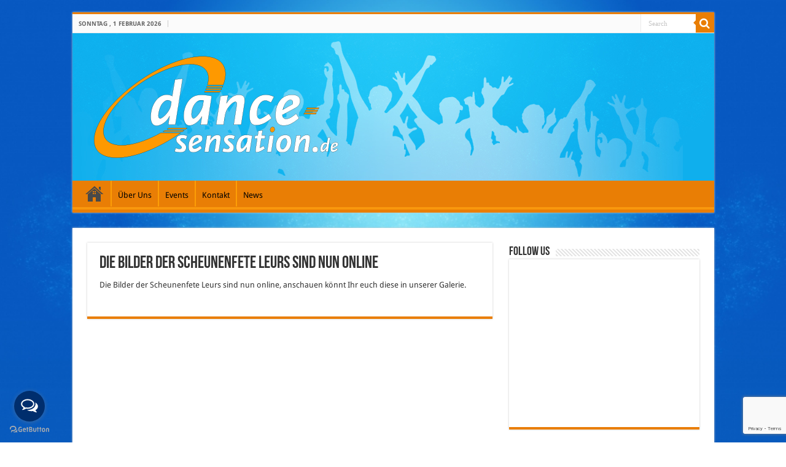

--- FILE ---
content_type: text/html; charset=utf-8
request_url: https://www.google.com/recaptcha/api2/anchor?ar=1&k=6LedXuoUAAAAAMwKabB7pZzwiYQJUUzHLawze6lb&co=aHR0cDovL2RhbmNlLXNlbnNhdGlvbi5kZTo4MA..&hl=en&v=N67nZn4AqZkNcbeMu4prBgzg&size=invisible&anchor-ms=20000&execute-ms=30000&cb=f4qh6pldxcsx
body_size: 48630
content:
<!DOCTYPE HTML><html dir="ltr" lang="en"><head><meta http-equiv="Content-Type" content="text/html; charset=UTF-8">
<meta http-equiv="X-UA-Compatible" content="IE=edge">
<title>reCAPTCHA</title>
<style type="text/css">
/* cyrillic-ext */
@font-face {
  font-family: 'Roboto';
  font-style: normal;
  font-weight: 400;
  font-stretch: 100%;
  src: url(//fonts.gstatic.com/s/roboto/v48/KFO7CnqEu92Fr1ME7kSn66aGLdTylUAMa3GUBHMdazTgWw.woff2) format('woff2');
  unicode-range: U+0460-052F, U+1C80-1C8A, U+20B4, U+2DE0-2DFF, U+A640-A69F, U+FE2E-FE2F;
}
/* cyrillic */
@font-face {
  font-family: 'Roboto';
  font-style: normal;
  font-weight: 400;
  font-stretch: 100%;
  src: url(//fonts.gstatic.com/s/roboto/v48/KFO7CnqEu92Fr1ME7kSn66aGLdTylUAMa3iUBHMdazTgWw.woff2) format('woff2');
  unicode-range: U+0301, U+0400-045F, U+0490-0491, U+04B0-04B1, U+2116;
}
/* greek-ext */
@font-face {
  font-family: 'Roboto';
  font-style: normal;
  font-weight: 400;
  font-stretch: 100%;
  src: url(//fonts.gstatic.com/s/roboto/v48/KFO7CnqEu92Fr1ME7kSn66aGLdTylUAMa3CUBHMdazTgWw.woff2) format('woff2');
  unicode-range: U+1F00-1FFF;
}
/* greek */
@font-face {
  font-family: 'Roboto';
  font-style: normal;
  font-weight: 400;
  font-stretch: 100%;
  src: url(//fonts.gstatic.com/s/roboto/v48/KFO7CnqEu92Fr1ME7kSn66aGLdTylUAMa3-UBHMdazTgWw.woff2) format('woff2');
  unicode-range: U+0370-0377, U+037A-037F, U+0384-038A, U+038C, U+038E-03A1, U+03A3-03FF;
}
/* math */
@font-face {
  font-family: 'Roboto';
  font-style: normal;
  font-weight: 400;
  font-stretch: 100%;
  src: url(//fonts.gstatic.com/s/roboto/v48/KFO7CnqEu92Fr1ME7kSn66aGLdTylUAMawCUBHMdazTgWw.woff2) format('woff2');
  unicode-range: U+0302-0303, U+0305, U+0307-0308, U+0310, U+0312, U+0315, U+031A, U+0326-0327, U+032C, U+032F-0330, U+0332-0333, U+0338, U+033A, U+0346, U+034D, U+0391-03A1, U+03A3-03A9, U+03B1-03C9, U+03D1, U+03D5-03D6, U+03F0-03F1, U+03F4-03F5, U+2016-2017, U+2034-2038, U+203C, U+2040, U+2043, U+2047, U+2050, U+2057, U+205F, U+2070-2071, U+2074-208E, U+2090-209C, U+20D0-20DC, U+20E1, U+20E5-20EF, U+2100-2112, U+2114-2115, U+2117-2121, U+2123-214F, U+2190, U+2192, U+2194-21AE, U+21B0-21E5, U+21F1-21F2, U+21F4-2211, U+2213-2214, U+2216-22FF, U+2308-230B, U+2310, U+2319, U+231C-2321, U+2336-237A, U+237C, U+2395, U+239B-23B7, U+23D0, U+23DC-23E1, U+2474-2475, U+25AF, U+25B3, U+25B7, U+25BD, U+25C1, U+25CA, U+25CC, U+25FB, U+266D-266F, U+27C0-27FF, U+2900-2AFF, U+2B0E-2B11, U+2B30-2B4C, U+2BFE, U+3030, U+FF5B, U+FF5D, U+1D400-1D7FF, U+1EE00-1EEFF;
}
/* symbols */
@font-face {
  font-family: 'Roboto';
  font-style: normal;
  font-weight: 400;
  font-stretch: 100%;
  src: url(//fonts.gstatic.com/s/roboto/v48/KFO7CnqEu92Fr1ME7kSn66aGLdTylUAMaxKUBHMdazTgWw.woff2) format('woff2');
  unicode-range: U+0001-000C, U+000E-001F, U+007F-009F, U+20DD-20E0, U+20E2-20E4, U+2150-218F, U+2190, U+2192, U+2194-2199, U+21AF, U+21E6-21F0, U+21F3, U+2218-2219, U+2299, U+22C4-22C6, U+2300-243F, U+2440-244A, U+2460-24FF, U+25A0-27BF, U+2800-28FF, U+2921-2922, U+2981, U+29BF, U+29EB, U+2B00-2BFF, U+4DC0-4DFF, U+FFF9-FFFB, U+10140-1018E, U+10190-1019C, U+101A0, U+101D0-101FD, U+102E0-102FB, U+10E60-10E7E, U+1D2C0-1D2D3, U+1D2E0-1D37F, U+1F000-1F0FF, U+1F100-1F1AD, U+1F1E6-1F1FF, U+1F30D-1F30F, U+1F315, U+1F31C, U+1F31E, U+1F320-1F32C, U+1F336, U+1F378, U+1F37D, U+1F382, U+1F393-1F39F, U+1F3A7-1F3A8, U+1F3AC-1F3AF, U+1F3C2, U+1F3C4-1F3C6, U+1F3CA-1F3CE, U+1F3D4-1F3E0, U+1F3ED, U+1F3F1-1F3F3, U+1F3F5-1F3F7, U+1F408, U+1F415, U+1F41F, U+1F426, U+1F43F, U+1F441-1F442, U+1F444, U+1F446-1F449, U+1F44C-1F44E, U+1F453, U+1F46A, U+1F47D, U+1F4A3, U+1F4B0, U+1F4B3, U+1F4B9, U+1F4BB, U+1F4BF, U+1F4C8-1F4CB, U+1F4D6, U+1F4DA, U+1F4DF, U+1F4E3-1F4E6, U+1F4EA-1F4ED, U+1F4F7, U+1F4F9-1F4FB, U+1F4FD-1F4FE, U+1F503, U+1F507-1F50B, U+1F50D, U+1F512-1F513, U+1F53E-1F54A, U+1F54F-1F5FA, U+1F610, U+1F650-1F67F, U+1F687, U+1F68D, U+1F691, U+1F694, U+1F698, U+1F6AD, U+1F6B2, U+1F6B9-1F6BA, U+1F6BC, U+1F6C6-1F6CF, U+1F6D3-1F6D7, U+1F6E0-1F6EA, U+1F6F0-1F6F3, U+1F6F7-1F6FC, U+1F700-1F7FF, U+1F800-1F80B, U+1F810-1F847, U+1F850-1F859, U+1F860-1F887, U+1F890-1F8AD, U+1F8B0-1F8BB, U+1F8C0-1F8C1, U+1F900-1F90B, U+1F93B, U+1F946, U+1F984, U+1F996, U+1F9E9, U+1FA00-1FA6F, U+1FA70-1FA7C, U+1FA80-1FA89, U+1FA8F-1FAC6, U+1FACE-1FADC, U+1FADF-1FAE9, U+1FAF0-1FAF8, U+1FB00-1FBFF;
}
/* vietnamese */
@font-face {
  font-family: 'Roboto';
  font-style: normal;
  font-weight: 400;
  font-stretch: 100%;
  src: url(//fonts.gstatic.com/s/roboto/v48/KFO7CnqEu92Fr1ME7kSn66aGLdTylUAMa3OUBHMdazTgWw.woff2) format('woff2');
  unicode-range: U+0102-0103, U+0110-0111, U+0128-0129, U+0168-0169, U+01A0-01A1, U+01AF-01B0, U+0300-0301, U+0303-0304, U+0308-0309, U+0323, U+0329, U+1EA0-1EF9, U+20AB;
}
/* latin-ext */
@font-face {
  font-family: 'Roboto';
  font-style: normal;
  font-weight: 400;
  font-stretch: 100%;
  src: url(//fonts.gstatic.com/s/roboto/v48/KFO7CnqEu92Fr1ME7kSn66aGLdTylUAMa3KUBHMdazTgWw.woff2) format('woff2');
  unicode-range: U+0100-02BA, U+02BD-02C5, U+02C7-02CC, U+02CE-02D7, U+02DD-02FF, U+0304, U+0308, U+0329, U+1D00-1DBF, U+1E00-1E9F, U+1EF2-1EFF, U+2020, U+20A0-20AB, U+20AD-20C0, U+2113, U+2C60-2C7F, U+A720-A7FF;
}
/* latin */
@font-face {
  font-family: 'Roboto';
  font-style: normal;
  font-weight: 400;
  font-stretch: 100%;
  src: url(//fonts.gstatic.com/s/roboto/v48/KFO7CnqEu92Fr1ME7kSn66aGLdTylUAMa3yUBHMdazQ.woff2) format('woff2');
  unicode-range: U+0000-00FF, U+0131, U+0152-0153, U+02BB-02BC, U+02C6, U+02DA, U+02DC, U+0304, U+0308, U+0329, U+2000-206F, U+20AC, U+2122, U+2191, U+2193, U+2212, U+2215, U+FEFF, U+FFFD;
}
/* cyrillic-ext */
@font-face {
  font-family: 'Roboto';
  font-style: normal;
  font-weight: 500;
  font-stretch: 100%;
  src: url(//fonts.gstatic.com/s/roboto/v48/KFO7CnqEu92Fr1ME7kSn66aGLdTylUAMa3GUBHMdazTgWw.woff2) format('woff2');
  unicode-range: U+0460-052F, U+1C80-1C8A, U+20B4, U+2DE0-2DFF, U+A640-A69F, U+FE2E-FE2F;
}
/* cyrillic */
@font-face {
  font-family: 'Roboto';
  font-style: normal;
  font-weight: 500;
  font-stretch: 100%;
  src: url(//fonts.gstatic.com/s/roboto/v48/KFO7CnqEu92Fr1ME7kSn66aGLdTylUAMa3iUBHMdazTgWw.woff2) format('woff2');
  unicode-range: U+0301, U+0400-045F, U+0490-0491, U+04B0-04B1, U+2116;
}
/* greek-ext */
@font-face {
  font-family: 'Roboto';
  font-style: normal;
  font-weight: 500;
  font-stretch: 100%;
  src: url(//fonts.gstatic.com/s/roboto/v48/KFO7CnqEu92Fr1ME7kSn66aGLdTylUAMa3CUBHMdazTgWw.woff2) format('woff2');
  unicode-range: U+1F00-1FFF;
}
/* greek */
@font-face {
  font-family: 'Roboto';
  font-style: normal;
  font-weight: 500;
  font-stretch: 100%;
  src: url(//fonts.gstatic.com/s/roboto/v48/KFO7CnqEu92Fr1ME7kSn66aGLdTylUAMa3-UBHMdazTgWw.woff2) format('woff2');
  unicode-range: U+0370-0377, U+037A-037F, U+0384-038A, U+038C, U+038E-03A1, U+03A3-03FF;
}
/* math */
@font-face {
  font-family: 'Roboto';
  font-style: normal;
  font-weight: 500;
  font-stretch: 100%;
  src: url(//fonts.gstatic.com/s/roboto/v48/KFO7CnqEu92Fr1ME7kSn66aGLdTylUAMawCUBHMdazTgWw.woff2) format('woff2');
  unicode-range: U+0302-0303, U+0305, U+0307-0308, U+0310, U+0312, U+0315, U+031A, U+0326-0327, U+032C, U+032F-0330, U+0332-0333, U+0338, U+033A, U+0346, U+034D, U+0391-03A1, U+03A3-03A9, U+03B1-03C9, U+03D1, U+03D5-03D6, U+03F0-03F1, U+03F4-03F5, U+2016-2017, U+2034-2038, U+203C, U+2040, U+2043, U+2047, U+2050, U+2057, U+205F, U+2070-2071, U+2074-208E, U+2090-209C, U+20D0-20DC, U+20E1, U+20E5-20EF, U+2100-2112, U+2114-2115, U+2117-2121, U+2123-214F, U+2190, U+2192, U+2194-21AE, U+21B0-21E5, U+21F1-21F2, U+21F4-2211, U+2213-2214, U+2216-22FF, U+2308-230B, U+2310, U+2319, U+231C-2321, U+2336-237A, U+237C, U+2395, U+239B-23B7, U+23D0, U+23DC-23E1, U+2474-2475, U+25AF, U+25B3, U+25B7, U+25BD, U+25C1, U+25CA, U+25CC, U+25FB, U+266D-266F, U+27C0-27FF, U+2900-2AFF, U+2B0E-2B11, U+2B30-2B4C, U+2BFE, U+3030, U+FF5B, U+FF5D, U+1D400-1D7FF, U+1EE00-1EEFF;
}
/* symbols */
@font-face {
  font-family: 'Roboto';
  font-style: normal;
  font-weight: 500;
  font-stretch: 100%;
  src: url(//fonts.gstatic.com/s/roboto/v48/KFO7CnqEu92Fr1ME7kSn66aGLdTylUAMaxKUBHMdazTgWw.woff2) format('woff2');
  unicode-range: U+0001-000C, U+000E-001F, U+007F-009F, U+20DD-20E0, U+20E2-20E4, U+2150-218F, U+2190, U+2192, U+2194-2199, U+21AF, U+21E6-21F0, U+21F3, U+2218-2219, U+2299, U+22C4-22C6, U+2300-243F, U+2440-244A, U+2460-24FF, U+25A0-27BF, U+2800-28FF, U+2921-2922, U+2981, U+29BF, U+29EB, U+2B00-2BFF, U+4DC0-4DFF, U+FFF9-FFFB, U+10140-1018E, U+10190-1019C, U+101A0, U+101D0-101FD, U+102E0-102FB, U+10E60-10E7E, U+1D2C0-1D2D3, U+1D2E0-1D37F, U+1F000-1F0FF, U+1F100-1F1AD, U+1F1E6-1F1FF, U+1F30D-1F30F, U+1F315, U+1F31C, U+1F31E, U+1F320-1F32C, U+1F336, U+1F378, U+1F37D, U+1F382, U+1F393-1F39F, U+1F3A7-1F3A8, U+1F3AC-1F3AF, U+1F3C2, U+1F3C4-1F3C6, U+1F3CA-1F3CE, U+1F3D4-1F3E0, U+1F3ED, U+1F3F1-1F3F3, U+1F3F5-1F3F7, U+1F408, U+1F415, U+1F41F, U+1F426, U+1F43F, U+1F441-1F442, U+1F444, U+1F446-1F449, U+1F44C-1F44E, U+1F453, U+1F46A, U+1F47D, U+1F4A3, U+1F4B0, U+1F4B3, U+1F4B9, U+1F4BB, U+1F4BF, U+1F4C8-1F4CB, U+1F4D6, U+1F4DA, U+1F4DF, U+1F4E3-1F4E6, U+1F4EA-1F4ED, U+1F4F7, U+1F4F9-1F4FB, U+1F4FD-1F4FE, U+1F503, U+1F507-1F50B, U+1F50D, U+1F512-1F513, U+1F53E-1F54A, U+1F54F-1F5FA, U+1F610, U+1F650-1F67F, U+1F687, U+1F68D, U+1F691, U+1F694, U+1F698, U+1F6AD, U+1F6B2, U+1F6B9-1F6BA, U+1F6BC, U+1F6C6-1F6CF, U+1F6D3-1F6D7, U+1F6E0-1F6EA, U+1F6F0-1F6F3, U+1F6F7-1F6FC, U+1F700-1F7FF, U+1F800-1F80B, U+1F810-1F847, U+1F850-1F859, U+1F860-1F887, U+1F890-1F8AD, U+1F8B0-1F8BB, U+1F8C0-1F8C1, U+1F900-1F90B, U+1F93B, U+1F946, U+1F984, U+1F996, U+1F9E9, U+1FA00-1FA6F, U+1FA70-1FA7C, U+1FA80-1FA89, U+1FA8F-1FAC6, U+1FACE-1FADC, U+1FADF-1FAE9, U+1FAF0-1FAF8, U+1FB00-1FBFF;
}
/* vietnamese */
@font-face {
  font-family: 'Roboto';
  font-style: normal;
  font-weight: 500;
  font-stretch: 100%;
  src: url(//fonts.gstatic.com/s/roboto/v48/KFO7CnqEu92Fr1ME7kSn66aGLdTylUAMa3OUBHMdazTgWw.woff2) format('woff2');
  unicode-range: U+0102-0103, U+0110-0111, U+0128-0129, U+0168-0169, U+01A0-01A1, U+01AF-01B0, U+0300-0301, U+0303-0304, U+0308-0309, U+0323, U+0329, U+1EA0-1EF9, U+20AB;
}
/* latin-ext */
@font-face {
  font-family: 'Roboto';
  font-style: normal;
  font-weight: 500;
  font-stretch: 100%;
  src: url(//fonts.gstatic.com/s/roboto/v48/KFO7CnqEu92Fr1ME7kSn66aGLdTylUAMa3KUBHMdazTgWw.woff2) format('woff2');
  unicode-range: U+0100-02BA, U+02BD-02C5, U+02C7-02CC, U+02CE-02D7, U+02DD-02FF, U+0304, U+0308, U+0329, U+1D00-1DBF, U+1E00-1E9F, U+1EF2-1EFF, U+2020, U+20A0-20AB, U+20AD-20C0, U+2113, U+2C60-2C7F, U+A720-A7FF;
}
/* latin */
@font-face {
  font-family: 'Roboto';
  font-style: normal;
  font-weight: 500;
  font-stretch: 100%;
  src: url(//fonts.gstatic.com/s/roboto/v48/KFO7CnqEu92Fr1ME7kSn66aGLdTylUAMa3yUBHMdazQ.woff2) format('woff2');
  unicode-range: U+0000-00FF, U+0131, U+0152-0153, U+02BB-02BC, U+02C6, U+02DA, U+02DC, U+0304, U+0308, U+0329, U+2000-206F, U+20AC, U+2122, U+2191, U+2193, U+2212, U+2215, U+FEFF, U+FFFD;
}
/* cyrillic-ext */
@font-face {
  font-family: 'Roboto';
  font-style: normal;
  font-weight: 900;
  font-stretch: 100%;
  src: url(//fonts.gstatic.com/s/roboto/v48/KFO7CnqEu92Fr1ME7kSn66aGLdTylUAMa3GUBHMdazTgWw.woff2) format('woff2');
  unicode-range: U+0460-052F, U+1C80-1C8A, U+20B4, U+2DE0-2DFF, U+A640-A69F, U+FE2E-FE2F;
}
/* cyrillic */
@font-face {
  font-family: 'Roboto';
  font-style: normal;
  font-weight: 900;
  font-stretch: 100%;
  src: url(//fonts.gstatic.com/s/roboto/v48/KFO7CnqEu92Fr1ME7kSn66aGLdTylUAMa3iUBHMdazTgWw.woff2) format('woff2');
  unicode-range: U+0301, U+0400-045F, U+0490-0491, U+04B0-04B1, U+2116;
}
/* greek-ext */
@font-face {
  font-family: 'Roboto';
  font-style: normal;
  font-weight: 900;
  font-stretch: 100%;
  src: url(//fonts.gstatic.com/s/roboto/v48/KFO7CnqEu92Fr1ME7kSn66aGLdTylUAMa3CUBHMdazTgWw.woff2) format('woff2');
  unicode-range: U+1F00-1FFF;
}
/* greek */
@font-face {
  font-family: 'Roboto';
  font-style: normal;
  font-weight: 900;
  font-stretch: 100%;
  src: url(//fonts.gstatic.com/s/roboto/v48/KFO7CnqEu92Fr1ME7kSn66aGLdTylUAMa3-UBHMdazTgWw.woff2) format('woff2');
  unicode-range: U+0370-0377, U+037A-037F, U+0384-038A, U+038C, U+038E-03A1, U+03A3-03FF;
}
/* math */
@font-face {
  font-family: 'Roboto';
  font-style: normal;
  font-weight: 900;
  font-stretch: 100%;
  src: url(//fonts.gstatic.com/s/roboto/v48/KFO7CnqEu92Fr1ME7kSn66aGLdTylUAMawCUBHMdazTgWw.woff2) format('woff2');
  unicode-range: U+0302-0303, U+0305, U+0307-0308, U+0310, U+0312, U+0315, U+031A, U+0326-0327, U+032C, U+032F-0330, U+0332-0333, U+0338, U+033A, U+0346, U+034D, U+0391-03A1, U+03A3-03A9, U+03B1-03C9, U+03D1, U+03D5-03D6, U+03F0-03F1, U+03F4-03F5, U+2016-2017, U+2034-2038, U+203C, U+2040, U+2043, U+2047, U+2050, U+2057, U+205F, U+2070-2071, U+2074-208E, U+2090-209C, U+20D0-20DC, U+20E1, U+20E5-20EF, U+2100-2112, U+2114-2115, U+2117-2121, U+2123-214F, U+2190, U+2192, U+2194-21AE, U+21B0-21E5, U+21F1-21F2, U+21F4-2211, U+2213-2214, U+2216-22FF, U+2308-230B, U+2310, U+2319, U+231C-2321, U+2336-237A, U+237C, U+2395, U+239B-23B7, U+23D0, U+23DC-23E1, U+2474-2475, U+25AF, U+25B3, U+25B7, U+25BD, U+25C1, U+25CA, U+25CC, U+25FB, U+266D-266F, U+27C0-27FF, U+2900-2AFF, U+2B0E-2B11, U+2B30-2B4C, U+2BFE, U+3030, U+FF5B, U+FF5D, U+1D400-1D7FF, U+1EE00-1EEFF;
}
/* symbols */
@font-face {
  font-family: 'Roboto';
  font-style: normal;
  font-weight: 900;
  font-stretch: 100%;
  src: url(//fonts.gstatic.com/s/roboto/v48/KFO7CnqEu92Fr1ME7kSn66aGLdTylUAMaxKUBHMdazTgWw.woff2) format('woff2');
  unicode-range: U+0001-000C, U+000E-001F, U+007F-009F, U+20DD-20E0, U+20E2-20E4, U+2150-218F, U+2190, U+2192, U+2194-2199, U+21AF, U+21E6-21F0, U+21F3, U+2218-2219, U+2299, U+22C4-22C6, U+2300-243F, U+2440-244A, U+2460-24FF, U+25A0-27BF, U+2800-28FF, U+2921-2922, U+2981, U+29BF, U+29EB, U+2B00-2BFF, U+4DC0-4DFF, U+FFF9-FFFB, U+10140-1018E, U+10190-1019C, U+101A0, U+101D0-101FD, U+102E0-102FB, U+10E60-10E7E, U+1D2C0-1D2D3, U+1D2E0-1D37F, U+1F000-1F0FF, U+1F100-1F1AD, U+1F1E6-1F1FF, U+1F30D-1F30F, U+1F315, U+1F31C, U+1F31E, U+1F320-1F32C, U+1F336, U+1F378, U+1F37D, U+1F382, U+1F393-1F39F, U+1F3A7-1F3A8, U+1F3AC-1F3AF, U+1F3C2, U+1F3C4-1F3C6, U+1F3CA-1F3CE, U+1F3D4-1F3E0, U+1F3ED, U+1F3F1-1F3F3, U+1F3F5-1F3F7, U+1F408, U+1F415, U+1F41F, U+1F426, U+1F43F, U+1F441-1F442, U+1F444, U+1F446-1F449, U+1F44C-1F44E, U+1F453, U+1F46A, U+1F47D, U+1F4A3, U+1F4B0, U+1F4B3, U+1F4B9, U+1F4BB, U+1F4BF, U+1F4C8-1F4CB, U+1F4D6, U+1F4DA, U+1F4DF, U+1F4E3-1F4E6, U+1F4EA-1F4ED, U+1F4F7, U+1F4F9-1F4FB, U+1F4FD-1F4FE, U+1F503, U+1F507-1F50B, U+1F50D, U+1F512-1F513, U+1F53E-1F54A, U+1F54F-1F5FA, U+1F610, U+1F650-1F67F, U+1F687, U+1F68D, U+1F691, U+1F694, U+1F698, U+1F6AD, U+1F6B2, U+1F6B9-1F6BA, U+1F6BC, U+1F6C6-1F6CF, U+1F6D3-1F6D7, U+1F6E0-1F6EA, U+1F6F0-1F6F3, U+1F6F7-1F6FC, U+1F700-1F7FF, U+1F800-1F80B, U+1F810-1F847, U+1F850-1F859, U+1F860-1F887, U+1F890-1F8AD, U+1F8B0-1F8BB, U+1F8C0-1F8C1, U+1F900-1F90B, U+1F93B, U+1F946, U+1F984, U+1F996, U+1F9E9, U+1FA00-1FA6F, U+1FA70-1FA7C, U+1FA80-1FA89, U+1FA8F-1FAC6, U+1FACE-1FADC, U+1FADF-1FAE9, U+1FAF0-1FAF8, U+1FB00-1FBFF;
}
/* vietnamese */
@font-face {
  font-family: 'Roboto';
  font-style: normal;
  font-weight: 900;
  font-stretch: 100%;
  src: url(//fonts.gstatic.com/s/roboto/v48/KFO7CnqEu92Fr1ME7kSn66aGLdTylUAMa3OUBHMdazTgWw.woff2) format('woff2');
  unicode-range: U+0102-0103, U+0110-0111, U+0128-0129, U+0168-0169, U+01A0-01A1, U+01AF-01B0, U+0300-0301, U+0303-0304, U+0308-0309, U+0323, U+0329, U+1EA0-1EF9, U+20AB;
}
/* latin-ext */
@font-face {
  font-family: 'Roboto';
  font-style: normal;
  font-weight: 900;
  font-stretch: 100%;
  src: url(//fonts.gstatic.com/s/roboto/v48/KFO7CnqEu92Fr1ME7kSn66aGLdTylUAMa3KUBHMdazTgWw.woff2) format('woff2');
  unicode-range: U+0100-02BA, U+02BD-02C5, U+02C7-02CC, U+02CE-02D7, U+02DD-02FF, U+0304, U+0308, U+0329, U+1D00-1DBF, U+1E00-1E9F, U+1EF2-1EFF, U+2020, U+20A0-20AB, U+20AD-20C0, U+2113, U+2C60-2C7F, U+A720-A7FF;
}
/* latin */
@font-face {
  font-family: 'Roboto';
  font-style: normal;
  font-weight: 900;
  font-stretch: 100%;
  src: url(//fonts.gstatic.com/s/roboto/v48/KFO7CnqEu92Fr1ME7kSn66aGLdTylUAMa3yUBHMdazQ.woff2) format('woff2');
  unicode-range: U+0000-00FF, U+0131, U+0152-0153, U+02BB-02BC, U+02C6, U+02DA, U+02DC, U+0304, U+0308, U+0329, U+2000-206F, U+20AC, U+2122, U+2191, U+2193, U+2212, U+2215, U+FEFF, U+FFFD;
}

</style>
<link rel="stylesheet" type="text/css" href="https://www.gstatic.com/recaptcha/releases/N67nZn4AqZkNcbeMu4prBgzg/styles__ltr.css">
<script nonce="flGcAsth_Yn0eOyBF4LDOw" type="text/javascript">window['__recaptcha_api'] = 'https://www.google.com/recaptcha/api2/';</script>
<script type="text/javascript" src="https://www.gstatic.com/recaptcha/releases/N67nZn4AqZkNcbeMu4prBgzg/recaptcha__en.js" nonce="flGcAsth_Yn0eOyBF4LDOw">
      
    </script></head>
<body><div id="rc-anchor-alert" class="rc-anchor-alert"></div>
<input type="hidden" id="recaptcha-token" value="[base64]">
<script type="text/javascript" nonce="flGcAsth_Yn0eOyBF4LDOw">
      recaptcha.anchor.Main.init("[\x22ainput\x22,[\x22bgdata\x22,\x22\x22,\[base64]/[base64]/[base64]/[base64]/[base64]/UltsKytdPUU6KEU8MjA0OD9SW2wrK109RT4+NnwxOTI6KChFJjY0NTEyKT09NTUyOTYmJk0rMTxjLmxlbmd0aCYmKGMuY2hhckNvZGVBdChNKzEpJjY0NTEyKT09NTYzMjA/[base64]/[base64]/[base64]/[base64]/[base64]/[base64]/[base64]\x22,\[base64]\\u003d\x22,\x22w75hwqfDlsOaS8OXw5rDjcOiYMOvbsOKY8KwwpDDlnDDrCApWh8Gwr/Cl8K/EsKLw4zCi8KQKE4ReHdVNMO5XUjDlsO/[base64]/DnlVKS8Kzw5nDscOfBcK4w6pPG0E5DcO/wp/Cly7DpD7CgMOSeUNywp4NwpZKTcKsegDCmMOOw77CuQHCp0pHw4nDjknDsR7CgRV3wrHDr8Oowq08w6kFaMKyKGrChMKqAMOhwpjDkwkQwqbDsMKBARAmRMOhA2YNQMO8dXXDl8Kzw7HDrGtrJQoOw6fCqsOZw4RQwqPDnlrCoih/w7zCghlQwrgyTCUlXX/Ck8K/w7bCv8Kuw7I9HDHCpxtQwolhNMKLc8K1wqPCgBQFTADCi27DuU0Jw6kXw5nDqCtISHtRF8KKw4pMw4JSwrIYw7bDhyDCrSzCvMKKwq/DuSg/ZsK0wrvDjxkDRsO7w47DjcKXw6vDom3CkVNUa8OfFcKnAMKLw4fDn8KlHxl4wobCpsO/[base64]/CiFBnQHrDgwbDvMK2IcKjfxI4w4o5cQfCj1BuwrQww7nDp8K+D1LCvWvDrcKbRsK1VsO2w6wJc8OIKcKjTVPDqgpxMcOCwp3CqTIYw6vDrcOKeMKIQMKcEUJiwo5Zw4tIw6Q6CCwDUWDCkBbCucOCNwdAw7rCoMOowoPCtDUNw6IfwrPDoCrDgTI2wo/CicOCC8OcDMKxw7RtIcKPwr84wpHCjsO1STQXR8OEGMKmwpLDgVkAw7kYwpjClF/DpH9laMKZw7xuwqNyKlbDlsOLfGHCo1l8aMKnIiDDmkDCnlPDoiFwF8K5LsKOw5vDmMKqw6DDusO/[base64]/wr/CnMKyw6jDvGjDqMK1Gj5eZ0jDscO9wpcjH2Y+wp3DmB5eS8KMw5AWBMKISlbCmDnDkTvDrxAFVDvDm8O3w6NUJcO8TxXDvsK9SGt1wpDDpMKewqjDuHnDmVJ9w51sW8OsNMKIbyYRwo3CgzzDhsOHBlnDtylrwo3DocOkwqgsIcKmUWLCj8K4aX/Cs2M1RsK9LcK7wpfChMK/O8KDbcOuUnspwp7DkMKKw4DDrsOfJ3vDuMO4w5cvFMK/[base64]/wo5kw6w0V8OgwqlwYVnCrjhww5sQbcOCV0zDoTPCkj/[base64]/CtsKTw4DDiMO0PcO0w73DhcKSZw0yEsKTw5LDlVJaw43DjnvDo8KHElbDhVNtZzwuw4nClAjCq8KxwqbCiXtXwqkJwpFZwqI/VGfDtwrChcKww4DDqsKjbsK3QUJ6ah7DvMK/JxbDmW0FwqbChFBMwosuI2o7AwFCw6PClMKgG1AgwrrCjXsbw4sAwoPCvsOgezTDl8KvwpPCkTDCjRpbw5HCs8KtEcKlwrXCgMOVwpR+woRTJ8OrIMKsHcKSwqnCscKjw4PDh2DDoR7CqsO1ZsKWw5vChMKlDcOGwowlbDzCuFHDpkNWw7PCmhB/[base64]/w5ZPw7bCtGnCiMO9GlPCplnDicOVS8ORJcKEwpzDiFEuw7ggwpYdCcKawptVwqvDn2DDocK1DU7Clx00ScKKCFzDpDM9XG18XMKvwpvDvsO4w4FcLULDmMKGdj9sw5U/CR7Do3LCk8K3bsK8WcOjYMKjw6jCsyjDtlHDu8Kgw5NGw5pYZsK8w7bCigrCm1PCqH7DjXTDoCXCtW/DnBUPXwPDpj0gThpAb8KWZSzDkMKJwrbDvcK6wrBJw4YUw57DsknDgkloaMKvHjE0MCvDjMOhTzPCusOLwpXDiDJBPX3CoMK3wptuccKaw44pwr9xLMOwdkstIMOGwqhJBTo/wpEqVcKwwpsAw5YmBsOycEnDtcKDw6M3w7XCvMOyDsK8wpJAZ8KeaWrCpGbCo1rDmEFrwp1YAAVYZQfDgCp1acKqwrgawofCnsOhwqzDnXA0LMKRbMO9WlBQIMOBw6IOwoDChzJ8wrASw51jwpfDgD8MCwZWPMKDwpnDhmrCu8KCwrLChS/CrnXDskUDwpLDlj1ew6DClDUaX8OsGVMMMcK1X8KFKAnDmcKsOMONwrrDl8KwOzUJwoANdjFWw59Yw4LCp8O6w5zDhgjDpMOpw5tWVMKBRk3CrMKUeGl7w6XClkDCg8OqEcKpAQZCPWbCpcOcw4zDmjXCv2DDicKfwq0wCcKxwo/[base64]/[base64]/CvkLCocOFJn5mQMKqwqTCnw/CqAQoJzrDi8Kowr07wrl8F8KTw7fDssKnwoDDi8OIw6/Cp8KOBsO9wqPCmWfCjMOWwr4FXMKQP19WwrHCksOLw7nCry7DpGl8w5XDtEsbw5JIw4rClcOlcSXCg8Odw4B6w4HCn1MrdjjCuG/Dv8KNw6XChcK6S8KEw5h3R8Kfw7DDn8KvGFHDlQ7CuzcIwrXCmSrChcK4GBkFIwXCrcOcWcO4VhXChSLChMK2woQGwrXDslDDoHBWw4fDmEvChgzDgcOLbMKxwo/DuVkJLnTDhG8GXcONYsOBTlg0XULDv0pCYVbCkTE+w5FYwrbChMOTRMOYwpjCoMO9wprCu3Z2D8KJRmnCmVo+w53CnsKmW1U+TcKhwpY8w4IoJ2vDpsKZVsKFb2bCoAbDnMKjw4NVFXQ7XHF8w5hQwopdwrPDp8OYw6/CugfCgSpzVsKkw615LjbCscK1wrhILXZewqYlL8O+cDvDqDQMwo/[base64]/Cs8KAYMKtI1spwrrDv8Kow6xjXsOlw4EfB8ORw4MQFsKYw4NXCcKuZTECw6lKw53DgMKDwo7ChcOwdcO9woTCn3Nbw6TChHTCiMKKfcKcIcOewrImCcKwAsK8w7ItEcOlw73DucKHVkQ6wqpPDMOLw5BYw5B0w6/DrB7CmyzClsKRwrvCtMKswr7CmD7CtsKLw7HDtcOLbsOlVU4oJQhHOkfCjnh9w7/[base64]/DsGMlwq3DjgUAfRvDsjnCosO+wqQLwp3CuMK8wqLDiMKtw4FBGSQZKMKlK1oRwo7Ch8KTJcKUecOoJsOow7bCtQIJG8OMS8KuwrVow4zDsTDDiTTCp8K4wp7Co1dUP8KmTBh8Hl/CgsOHwr1Tw7fCtcKSJ2/ChyIxFsOQw7AAw4wdwqg7wrXDnsKhd0nDjsK4wrLDtGPChMK8Y8OWw6gzw53DiCrDq8OJJsKmGVNbTMOBwrnDshUTScKwXMKWwq8+HsKvehU/N8OTesOXw5fDkBNeLGMow5rDnMKZZ0TDscKBw7XDmkfDoFDDllfCrx4cw5rCvcKIw7jCsC86JjBIwrBeO8KGw7wLw67DsRbCk1DDuFRiCTzClsKIwpfDj8OzZXPDgVrCmybDvAjCtcOvWMO9O8KuwpMINsOfw5Vuc8Ouwo0Xb8K0w5cqQilifn/Dq8OMFwLCmj7Dn2vDmRvDh0R3McKzZQQLw7LDp8KtwpNZwrRcMsO7XzHDvw3CmMKyw6pDSV7DtMOiwrEjYMO9wprDq8K0TMOIwoXDjkwuw4nDgANSf8OHwp/DncKJDMKrdMKOw5EiU8Oew613XsK/wrXDj2LDgsKwNwXDo8OqdMO9acO6w6nDvMOSMCHDpMO5wpjDt8OQasKGwpLDosOEw7JWwpwnLywaw58aU1o0VwzDg37DoMOpHcKGXMOTw6wNGMOFLsKew6IqwprCkMOpw7/Dnh/[base64]/GAbDnj/[base64]/w5ITwpbCr8KoJ8OnwrMZw5TCn1AYQSJXwp/Dg2oHKcKow5o0wpbDpsOUSi8BEMKqNnbCgB/Cq8KwE8KhO0TCgsOBwqfCkhLCv8K+dwA7w7Z0cxbCm3sswo59JsODwr5iDMOIRj7CkzpVwqcmw5rDgmNxwplxJsOYdHrCshXCr14QOmR+wpJDwrjCjW9Uwooaw6VMHwXCs8OJO8Odw47DjVUOXlxcPwfDiMOow5rDscKQw4FSb8OfbnB9wovDqQx/w5rDpMKmGTPDo8K7woIEEFbCqgdOw7UowpnCngowSsOub0Flw4cjCcKBwqcMwqhoYMO1KsOYw61/DS/DgnPDs8KFJcKgOMKJYsOfw7HDk8O1woZmwoDDqkgYwq7DlAnCtGAJw41PIcORJgfChMO8wrjDlcO3Q8KlXMKRG2EAw7d8woIlUMO8w4/DnjbDqj5pbcKgOMKbw7XChsKIwr/[base64]/V8OqXDZgwpvDnCrCoXfDuVjDvFXDucK4IkBEwo8+w4PCoTnDhcO1w5kuwpFlZMOPwpPDlMKUwofCuToMwqvDpsOjDi4Xwp7CvAh/bmxTw5PCkVI5O0TCtiDClEzCucOCwqLCllrDgWfCjcKCLG0NwrDCpMKgw5bDh8OVNMOCwqk/[base64]/ClcK8MMOew6kNwrXDlMOYBMKfNBQ5VsK8AE0qQ8OoH8ONUcOuDMKEwrjDhG/DmsKrwoDChzfDhBRcehjCggA8w4xAw4YRwrjCiQ7DixLDrcKWE8Oxwq1Owr3DksK8w5DDuEJqMMKrM8KPw77CpcOZATxwK33Co3ADwrHDtzpJwqHCgxfCpWlKw7UJJ3rClsOMwrYmw5/[base64]/Cp8KpFk1TwqHCtSRIw5LCm8OpVsOPwoLCrMOZSmsCdMO2w7gbbMORTnccIsOkw5rCisOFw7fCg8O5MMKAwrRyH8O4wrPChw/Cr8OWbWnDoy5FwqU6wp/[base64]/w7kgw6hcwrvDg8KMw7xTN8KDW8KAwq3DvAnCt2/DvlRwWyUIBVTCpMKPJcOrBHhIbk/[base64]/w5XDtSEQw5ITWXbDmsOzIMOfO8O3UyFXwoLDiztmwrTCqR3DrcO1w78VRcO7wr5bNcKhY8K3w60Jw4zDosKAQlPCosK3w7TDm8O+wqvCu8KIfSUVw5gEZm3DvMKYwqLCvcOhw6LCgsO4w5jCoTbCmXYQwqzDqcO9GghWdHjDgSNUwrnCnsKTwrXDiX/Cu8KXw69vw5bDlMKyw59PSMO1wobCoWPDkzbDjmogcQ3Ci2Y8cDMtwr9zeMOYZyQhUDDDlsOnw6tFw6JHw7DDpFvClH7DicOkwonClcK1w5MhLMOVCcKvJ3EkC8K8wr7DqGQTFwnDscKuYgLCscKJwrJzw73ChjvCnHDCilDCkXLDhcOSUMKMYsOBCsK/[base64]/CqFZ0wqzCgn4kVMOLwrvCjcKKwq1rw4dHwp7DtcKywqrCucKQKcK1wo3CisOcwo0EZmrCk8KEw6jCh8O2KGHDq8O7wqLDh8KSBSnDvxYcw7MMN8KqwpfCgjtnw4p+Q8OyVicsTlQ7woHChXRwFcOnQMOABFBie1xnDMOdw6DCvsK3UsKyBy82B2/[base64]/[base64]/[base64]/ClcK/T8OUZwxTwpfDlMKhwrjDrMK/w7LDhsKNw6lPwprCjcOpQsOuKMOWw5lWw6kZwqw+KEXCo8OLdcOMw7QWw79OwpIhNw1kw5EAw4NnEcKXLkZCwpDDk8OZw6jDosO/SSrDmAfDkjLDk3HCtcKkEsO+CRzCiMO5JsKGw6xSPj3Ch3LDrh/Dry5ZwqrClSsUw6jCr8KiwoxywpxfFk7DsMKWwpMBHFIALMK9wrnDpMOdLcOpH8OuwoUiFMKMw5TCrcKnUUZ7w4DDszhnck51w5vDgsKWN8OtJ0rCkVV1wpJ8GU7Cp8O6w7BmYxpHKsOAwqw/QMOTIsKqwpdEw4p7XmLCiFtbwofCrcKOMGR8w786wqgSZ8K+w7vCsUrDicOacsOcwq/CgCJZHzHDtsOuwrTCh2/[base64]/a8OmMSHDssOZK8Ouwr/CiDZ1w6TDrmrCiTnCosOIw4PDpsOXw4Ubw4syTyE8wpMFPhw8wpnDn8OaKMOKw6TCvMKSw6ItOsK2TSVew6ACBsKYw7odw65DecKJw4law4MPwpvCsMO7Iy3Dhy7ChcO4w5PCvlQ3L8Oyw7DDnig4UljDr281w4g3CcK1w4kWXCXDqcKiSg4Ww4Nld8O/w73Dp8KxIcKfZMKvw7fDvsKPRi9GwrMQQsKDacOCwozDpHLCq8OMwoPCrgUwesOaADzCgQEIw5NQcVl/wp7CiXJ7w5rCkcO/w6oxesKwwoPDkMK4P8KPwr7CisOBwpDCuGnCh1piGxfDksKXVk5MwrvCvsKRwrEWwrvDp8OGwovDlGp0XzgYwosYw4PDnzAow5Unw6QDw7bDqcOeAMKEVsO7wpLCpcKAwpvCoH97w6XCjsOSByIpH8K+CyXDkwzCjR7CpsKCDsKww5zDiMO3XUjDucKWw7QhA8K4w6/[base64]/CqB/DhMK+ZcKOw6zCsMOdwr/[base64]/w7Y8GcO9di02BXDCl2rDjMO5wrfDg1dfw5XCul/DjcKbEkfCpsKnGsOfw6NEJn/[base64]/DkcKWMlIOUMKvw6Z3w6vDrUfCqwRqw4fCjsOzwrRFIsKkbVnDoMOuc8OyWi/[base64]/DjEvCvHDDrcKHBQ4jcsOaw7TDn3LCiwfDvsONw63CpcOqwrUUw7R+OSnDolbCjhbDhyTDoQTCrcO/MMKdfcK1w5TCt0VycSPCr8O2w6Qtw5Z1ZWTCgTI/EFZOw69mIThEw5A4w7HDjsOXwqtxbMKQwoZ/JmpqUm3DmsKDMMOwesOiZSV2w7FuKcKRYz1AwqFJw6NHwrfCvMOgwr5xXQ3DvsOTw4HDmx12KX9kasKVYW/Dp8K6wqVdesKGQkAVSMO8U8OOwpowAWIve8OXQi3DjwTChcOZw5zCl8O/WcOVwpYVw5vDm8KUBTnCiMKGd8K2XhYPdcK7LzLCtQAhwqrDq3HDpyHCrmfCi2XDtmI2w77DuzrDh8OqZDocLcKJwrp1w7pnw6vCkhsdw5tcN8KFeSnDqsK1ccOpG0bCl2/CuA0SOGoGPMOYacOhw7ASwp0AI8K9w4XDqXUFZU3Dm8Kdw5JTCMOgQ03Dr8OWwp/CsMKTwrlGw4lbYX8XV1LDjzLCkn7Ck2/Dk8KKP8OkW8OEVXXDmcOXDC7DoiswWnvDh8OJAMO2w4JQbW0SFcOWacOuw7dpXMKcwqLChlAsQSPCth0IwrEWwoTDkE3CrAwXw6JRwozDjALCnsKhUcKCwr/CiylVw6/[base64]/Nigcw4zDosOUw7nCk8OAw4hnw7vCnhptw4LDkMK8w4/[base64]/CrcK0w6Y4XcKfwofCj8K2VcOQQ8OGw6VhOHVBwpvDqVbDlsOwd8KDw5kRwoJqHMOeWsKfwqkFw64BZSzCvzdew4nCngEww6coESfCocKbw4TCqX3ClRt2fMOOaSDCqMOuwpzCr8OywofDsgA8PcKZw58vdCzDjsOIwpxDbEszw7jDjMKLEMOCwph/LjfDqsKlwo02wrcQcMKjwoDDqcOCwozCtsOVRk3CoiRBGk/Dg3pSTy8gfMOMw60uY8KvecK8SsOLwpkBSMKaw75qNcKfLcKlVHAZw6fCrsKYb8O9dR8RR8Ouf8KrwoHCvSAdbQZww4QPwqLCp8KDw6MkJ8OFHMO7w4w5w53Ck8OVw4dHYMOLYsOnMmvCvMKHw5k2w5JFFkh9SMK/woEnw4Agw4RRf8KCwoQgw61FLsOUOsOnw7xDwq3Ch2jDicK/w4zDtsKoOBUiUcOVZizCv8Kewrhrw73CqMKyDsKDwqzCn8OhwoUbbsKhw4h7Rx/CkxkbYcKhw6/DncOlwo8GXnzDkjbDl8OHREPDgDJWacKFOn/DisObTMOXOsO2wqtZJMOzw4TCvcOTwp/DsQpKLhLDnxoXw6owwoAGX8KhwoDCqsKpw4Q8w6HCkxwpw4LCq8KkwrLDuk4Kw5RRwoRKNsKlw5XDojvCiEbCg8KbUcKPw7LDkMKgEcOnwpTCgMOjwoYRw7xNUk/DssKEIxdwworCmsOKwofDtsKcwp18wofDpMOywqQhw6TCsMOTwpnCvMOIcAweSirDhcKeJMKTZTXDngUyFFLCqB5gw4LCsi3CvMKZwrcNwp0xYmxke8Knw7AvJFtaw7fDuDE/w7LDnMO9b39Rwro9w4/[base64]/[base64]/w4HCtsKAacKGw4Ytw4nDo8O8egtoTsO+w63CtcOaUyobeMOMwqUlwpXDsnLCvMOEwqMDVcKNUMO9HcK8wrnCgcOzQ2V+wpAow4gvwrrCjErCsMKuPMOGwrzDvwoGwoNjwqYpwr1xwqHDqHLDq2/Du19Nw73ChcOpwqbDiBTChMKiw6fCo3vDgwHCsQnClcODQWbDgwTDuMOMwpzCh8KmFsKjRcOlJMOZA8K2w6jCvsOWw4/CsnEnMhwOSWQIXsOYH8Orw4LDhcONwqh5wrPDm1w/F8KAaxcULcO/[base64]/[base64]/CgsOWwrN8Z8OkVhzDgkTCgcKAbw/[base64]/[base64]/CtBvDkC7DnsOZwrzCnsOBfMKvTcOAw6Q3MMKUHMKew4sOfXnDqXzDpsO9w4zDnAYfPsO0w407Q3U9cCQjw5/CkkrDoEwNK1bDh1zCmcKGw6fDsMOkw7vCiUBFwoTDpl/DgsKiw7jDqH1Lw59IKsOaw6rCsEQ2wr3DlsKdwp5RwrPDp2jDmnjDmkjCqsOrwq/DpBjDisKqL8OUQXjDi8OacMOqDzpFNcKjXcOxwonDnsOsaMOfwp3Dg8KYAsO7w4kkwpHDosKKw6g7S0rCgMKlw4BGYcKfZlDDlsKkFyDCiSUTW8OMQHrDhxg3PcOaHMK7dsKTQzA6G0xFwrvDvWNfwo1IIMK6w6nCqcOjwqhzw5g3w5rCocOhJ8Kew6B7Yl/CvMKuAcOwwq0+w6hBw7DDjMOiwqU/wrTDo8OAwr9jw6zCusKTwrrCi8Ogw4YZMgTDjcOLBcO5wrLDiVtowozDllV/w7Y3w5wGD8Knw5UDw5RSw7DCkx1two7DgsKDNHjCiTcHMjsow7Z6HsKZcAIxw4JEw4PDiMOtLsKSXMOMeB7DhsOoRjPCvcKpfV8QIsOXw5vDjyXDlEsZO8KEbUfCnsKJeTE0PMOXw5/Dt8OfO1N7wqrDggDDg8Kxw4XCjMO2w7QPwq7DqSYZwq8Pw5huw4ENcynCqcOHwrg/wrxfO0oMwrQ8G8OMw4fDsTxbNcOjD8KScsKWw6LDkcKzIcKNKMKxw67CiifDvn3Coz/DtsKYwqjCrMKxHh/CrVZkb8KawrDCkEMGdlgqTV9mWcKgwqJVJjMFJGo/[base64]/Ak/CrMOOGHpvdUJZYiRZNMOaPSfDsRfDsRIvwr7Dvk5ew70AwovCqm3DvxNdNnbDpMOjR33ClVoCw5zDgD/ChMOcYMKiMAdaw53DnE3CpHJxwrvCv8O5A8OhLMOHwqbDj8OyRE9vcmzChcO2FRfDhsKCMcKqTMKaUQHCvl4/[base64]/CsS/[base64]/ZnLDm2/DvQXDihbCu8Kkw4sgY8OvRcOuFsKNF8KBwoTDiMKzw7Few4pVw4JnTE3Dh3TCnMKrU8OdwoMsw5fDvUzDp8KXDGMdO8OKE8KQI3XCpMOJH2cZGsOzwrZoPnPCk1kUwo8/[base64]/CmsKVw40xVcOLWiYfw4I8YmzDvcKSw45bbMK+dykOw6rCom9qIG1+JcOYwrvDoXkew6IydsKWIcO/w43DkELClx7Co8OCUsKvYDrCvsK4wpnCpkxIwq5ow7ATBsKrwpUidg/CoWw6ZC1/EMKEwrrCrTRkTngnwqvCssOTYsOzwp3Dv1nDpkTDrsOow4gfYRt6w7AqOsKYMsOAw7rCt1ZwVcKxwptVQcK8wqHDiD3DgF/CvGIqXcOxw4s0wr1/wpZ7dVXCksOBUnUFT8KDXk40wr8BMkXCi8Kwwp8OasORwrwBwp/[base64]/w7jCnsORIsOFw7XDgsKJATLDlCfDiSbDiBheRwgiwqTDhgHCmsOlw4XCn8Oqwo5hGMKiwoNlERVUwrlvwodDwrrDhlIDwobCjCc+H8OkwqDCkMKyR2nCoMOXA8OVBMKSFhYXbGnCt8KlV8Kaw5tkw6bCkF44wqUrw5vClsKeTmttazYdwpzDsx/CsWXCm33DucOwMMKTw73DqArDsMKQVRLDmRJ3w4k7T8KpwrPDgMO3MMOZwqfCvcKjKlPCu03CsTvCq3PDnycvw68DXMOOf8Kkw44AIcK2wq/[base64]/wrEEEhARwrbDjsO6c2vCpMOSw5DChcOYwog0EsORflQXeGBOPcKdbMOMV8O8YBTCkxXDjsOGw6tpRwfDtcKYw53Dk2ECTsOpwqgNw6dxw7lCwr/DlSVVcwHCjhfDnsOGbsOswqV4wqHDjsOPwrjDn8O7H3tRZH/Dv1giwqDDhC8+esOeG8Ktw4nDqMO8wr7ChsOFwrksWMOXwpfClcKpdsK/w68XcMK5w4bCq8OzU8KJCAzClh3DqsOWw4hDfEguZsKww7HCtcKAwqtiw7RMw6I5wrhiwqZIw49OWMKdDFo5wprCh8OAwrrCo8KaZEA4wpDCm8KNwqpseR/CpsOAwpQvWMKSVglrLMKFeSRDw6xGGcOxJz1UfcKjwpt3M8KrXADCsHNEw6B8wp3Dm8O4w5fCmUXClsKVP8Ojw6PCm8KuW3XDuMK+worCsSrCsj8/w5DDl0Ujw4pJJRPDnMKawqPDrmLCo0nCrMK9wq1aw6c/w4gBwq0rw4XDkQM6E8O7MsOvw6bDowRww795wpwlNsO/wpXCkDbCqsOHFMOkI8K6wpDDiFvDhFVMwrTCuMO4w4YdwoVsw7DCoMOxSB3DnmFlAm3CtCzDnVLCvTwVAljChcODCDxiw5fCnmnDjsKMNsK5DDQoccKeGMKPw7PCvCzCgMKaScKswqHChcKMwo5jf0vDs8Kyw7NJwprDpcO/T8OYe8KQwo3CiMO6wq0TP8O1fsK1VsKVwoQwwoJMfgImUynCocO+VB7CsMKvw5ldw4TCmcOrTXrCuwo3wqPCuV0NM0oxdsKrYsK+WGNYw5DDiXlMwqnCkyBHeMKubg/DlcO+w5V7wo9Fwr01w6vCtcK0wr/DqWzCuFN/w59XTMKBb3bDuMKnH8OTFgXDuC9Bw5HCkT3DmsOkw7jChQBZEAfDosKIw6I2L8KRwoVyw5rDqzzDmklRwp8EwqY7wqbDgnV0w44waMKFJg8ZdgPCnsK4bw/CpcOXwoZBwrNrw5vDusO2w5oPU8OSwrwxWw3CgsKCw4IJw54GccORw4wCdsK6w4LCiWfDizHCmMKewrYDJW9uwrtdT8K3NHkPwpNNTcKHwpDDv2RHLsOdXcKsXsO4SMOwCwbDqHbDs8K1UsKHBGJSw75+M3/DrMKrwr5sUcKYNMO9w7PDvgHChSzDtR5iE8KaOsKuwpjDomXCuj9ocHrDiRw4w7hww7RmwrfDtG7DgMKeID7DksOawpdtNsKOwoLDo0LCscKWwr0rw4pVWcK5L8OtP8KlY8KoH8OgaVfCt0rCs8O0w6/DuwXDsTclw7YCNEXDiMKew7DDoMO1UUXDmD/Du8KEw77Ch1M3W8Kuwr1sw4XDuQzCssKRwo84wpodV33Dgj0mSz3DjMOzb8OYAcKMwoLDqzUgcsOpwoYLw73CvHQbc8O6wrdiwoLDncK+w6xlwocfHlJPw4EJMQ/CtcKSwqwSw7DDhkAowq4EXiRLA0nCo0M/[base64]/CucKRRSLDjE5sX8OsBcOFw5Yrw5bDosKqJn9TH8OfWMOKXcO3w6wcwqrDtsOEBcKsM8Ocw4hzeBRKw4Mqwpd2ZDNPEgzCjcOkcRPDksOjwp/Cmy7DlMKdwpDDuh0fTzQFw4vDqMOXMlkew5lraCJzICDCjTwMwrPCvMOUEUM3G1QMw6TCuw3CiAHClsK/[base64]/[base64]/Cs8KXwpXDhsK4w7F2w71BOkNXwr92M8OOMcKiwpYrw5XDosOPw5wUXC7CicOLwpbCoRzDgcO6AcOzw47ClcKsw7vDm8Ksw5XDvTcbPnY9G8OoQijDpXDCplsVAQQ/[base64]/w5F8wp9Hcw0VwovCpD7DhsKAwpnCvH8gHsO2w7nDhMKoKXkXERHCg8KTfnTDhMOWMcO4wqzCp0JaBcKWw6V6HMOHwoRXdcKDF8OHcG1pw7bDgMO4wqXCjUAswqFdwprCkDrCrMKbZERpw7Jyw6JuIynDtcOPWkDCl3EmwptSw5Y3QcOwCA1Xw47CicKQDcK/w69lw406ejMfITLDl1h3IcOKb2jDgMOjUsOAC3xOcMOxCsOlw5fDpm3DkMOtwqQJw5tYPmpUw6zCoAYea8Owwo8AwqLCj8K6D2sXw6TDkjZFwp/CowJoB0PCuW3DnsOXSBROw6vCocOSw50Jw7PDl1rCijfDvHLDoiF1BRXDlMKzw7V+dMOfFgF+w4s4w4kswp7DkAckDMOjw7jCn8KDwprDvsOmC8KQacKaJMOUQcO9EMKhw5DDlsO0YMKrPEhjwo/[base64]/[base64]/w7PDgsOjdcOJw7TDoVdeIcKkGUnDsQnDp3Bbw7NyT8KoXcO3wrrDoDjDmWcWE8Osw7FWb8OjwrnDvcKSwqR8KUglwrXCg8OsSx9waR/CgSUudcOgX8K/PnV/w4/DkSTDlcKDXcOqesK5F8OxYMKONcOkwq1Ew4k5DR3Djx4vN2PDih3DoA5Rw54bJxVAZxYVMzbCkMKSU8OfAsOAw73DvyfClXzDssODwqXDjFhJw4LCr8Okw4sMAsKNbsO8wpfCtRrCliLDomkGNcKjQG/DhyEsPMKiwqpBw69+QMOpZjIcwonCkR1BPAkjw5jClcKpDxzDksOIwpnDlMOewpItLnBYwr/CksKUw45GB8Klw5rDi8K/AcKpw5zDrsK6wrDClBNtbMK8woACw75YNsO4w5vDhsKYbB/[base64]/[base64]/CucOFw4AyTnsla8OhWBIuBlsjw67CncKKd21PcHtuOcK8w499w7FnwoUpwowwwrDDq241VsOuw7wsB8OMwrfCmlE+woHDmivCusOTeBnCq8OAWms7w6J+wopMwpNvccKIUsO1DU7CqcOdMcKRci0BBsOswqkxw5paacK/f3Jrw4bCmVJoWsKWIEbDvHTDjMK7wq3CnWNLT8KbP8KHewHDocOIbgTDpMOdDHHCn8K7Gn7DssKFDT3CgDHCgxrDth3DvGfDjAAHwqbCnMOSTsKzw5gtwoxFwrbCmcKWDV1ucjZ/wrvCl8KGw6w0w5XCsljCnjcTLnzDmcK1ehbDmcKTJkzCqMOGHmjCgmjDlsOoVjrCuQjCt8Kmwr1BL8OlHmg6wqRBwojDnsKBw6J2WF8Uw4DCvcOdfMODw43DjsObw6tiwpcfGDJ8DwDDrcK1c13DocOTwr7Ch3/CuBTCqMKzBsKCw49Dwo7Csnd3OR0Jw67CtDnDrcKCw4bCoWghwqYdw79kbMOBwovDs8O+FsKzwokhw4R8w4RSGUh/PjTCkUnDlBbDqcO4B8KONzMsw5BoNsKpUyVZw4bDgcKxX2DCh8KUF31pY8Kwc8OkDWHDrUMWw6pJHGvDkBggMnLCvMKUAcOYw7PDm1Q3w4M7w5EJwqfCvhYtwr/DncOiw5VuwpjCtcK2w4s3RsOqworDkmcFJsKWPMO5RSkMw756dwLDncOoOcKTwqAdc8KvBnLDsV7DtsOlwrHCvsOjwolTMcOxDMOhwr/CqcK5w41+woDCuxbCqsO/wpICSXhGBhBTwrrCoMKIcsKEeMKvOhXCrSDCuMOVwrwLwo0eLsOzVRN+w6fCkcKtQXdBVSTCi8KPSXrDmEASaMO/[base64]/DocKuecKvW8Opw7LDvjcRwo5Ow4MhVcKZVhbDjsKKw4fCrUzDusOPwr7ClMOzUk8dwpPCtMK7wqvCjmpLwrcAVsKEwr9wKsORwo0swrN7byNqX0/CjTVdawcRw51iw6zDvsKEwoHChTtTwowSwrhIPwwhwoTDj8OfY8O9Z8OvecO/fEIiwqpBwo3DmHfDg3rDrmcjesOFw6RMVMOhw7FYw73Dm0fCuks/wqLDp8Ovw47ClsOcI8OlwqzDqsKDwqpQPcK1ehVnw47CjcOOwr3CjkUKByM5OMKcD1vCoMKXajDDisKMw4/DvsOiw4XCrcKEdMOLw7vCrsOkXsOoRsKkwpZTP3HCgD5/QMKdwr3DgMKsfMKZa8O2w5BjFV/Ch0vDuWxEfQU1bHl1GVdWwpw3w7BXwpHCsMO9McOAw6/Dv0VnEnI/fsKUcznCvcKew6TCp8Kgf1DDl8OtPnjDgcKaKmnDpCBAw4DCpVcEwo7CqBF/AkrDjcOQQCkBbQ4lwqLDqGtmMQEmwrReMMOEwosLWsKtwpgFw5IlXMO1woPDtWVHwq/[base64]/CoWRQw4PDm1LCkQTCssOJWQnDl2how4PCrScFw6nDk8KBw5nDgjfCiMOaw6cAwobDo3TCgsKiMD0PwobDlRTDrcOyYsOXZ8OuaSvCtEhMS8KVccOgDRDCoMOlw6tDLEfDnVoFVsKfw5/DpMKYFMOnJMOpFsKxw6vCuW7DtBDDocKELcK9woBWwpDDmBxEa0DDhQnCoA1JTEtLwrrDqGTDs8OqNTHCvcK1QMKeD8Kpb33DlsKUwrrDtMO1FDjDkz/DuWMKwp7DvsOWw7jDh8KmwqYrHiTDucO4w6t1N8OiwrzDrRXDpMK7woLDoW0tQsO0wqQtPMO4wqPCqUJbPX3DhGgHw5fDn8K/w5IsRhjDjw9cw73CsC4PLnjCpXx5ZcKxwoVpNsOwVQZLwoTCqsKMw7XDrMO2w5nDnC/DtcODwr3Dj27Dq8OywrDCpcK/w7cFJSHDqsOTw7nDm8Omf01+CTPDosOTwooyScOGR8Kuw55RccO+w4NewpjDuMORw6DDi8KSwpvCrX7Dgz/Cg0PDjMOiQ8K8M8OqZMOSw4rDuMOvIibCmHlLw6Asw40awqnDgMKZwq8qwqfChXhoaX42w6Bsw7LDk1jCi2NHw6bCpid3dkTDmCkFwqLDsxbChsOte1c/QcOrwrDDssKYw7Q9bcOZw5bCvWjDo2HDigMbw4JgNHkkw582wp4Nw7lwJMKad2LDqMODHlLDvmXCklnDnMKEVntuw7nDhMKVChfDnsKZYMKYwrwVL8Oow6IyX0J8RhQ0wo7CoMK3QMKkw6zDmMOnfsOBw6oQLMOEFV/CoGXDkF3Cv8KVwrXCoDZHw5dfR8KydcKCMMKZWsOpVjLCkcO1w4xnHBDDrlo/w43Cr3dlw5kVOyVCw7Jww4AZw6zDg8OfWMKWCykNw7BjEMKjwoPCmcODZGfCr2tKw7g8wp/DgsOBHUHCkcOhdV7Dl8KpwqbDssOsw73CsMKaScOJJlHDjsKdFsKdwrg4XEHDmMOvwpQQJsK0wobChEIKSsOrccK+wqLCicK0Hz7DscKNEsK9wrDDoQrCmjnCr8OvFBoEwqXDqMKMQyITwp5wwo8+NsOmwqRXFMKtwpzDrjjCvVRgF8Kiw4vDtxJsw6DCoQQ/w41Lw4xsw6gjCgLDkhrCr2nDmsOLRsO8H8Kmw6LCmsKuwqYswrjDocKnJ8OMw4Vew6lNTzVKDyYgwrnCrcKxBwvDkcKfTMKIK8K8H23Cl8KwwoHDtUAYcGfDoMK8XsOOwqsXXTzDjXVlwoPDm2vCti/Ch8OZEsO+CHHChibCnxXClsOjw6bCg8KUwqLDui9qwoTCtcKhfcOPwpRWAMKzdsKvwr4ZX8Kdw7pUPcKOwq7CsS8QeRPCgcOOMwVXw4MKw4fDnMKlYMKkwpZDwrHCs8O4WSQiAcKoWMOgwp3CgQXDuMK7w5fCpcKhAMKHw5/Ch8KND3TChsKmT8KQwpAlAk5aIsOtwo9hL8OGw5DDpQjDtcONT1HDnC/Dk8KKDMOhw5rDnMKBwpYtw6UJwrAxw5wcw4bDgxNrwqzDj8KfcjhKw5Yzw55+w6swwpAwCcK1w6XCnSxhRcOSPMOTwpLDhcKzZFDCqA7CscKZRcKZZAXCscK+wpPCr8KBcnjDqmE5wrozw4XCl1pWwotoRQfDnsObDMONwqTChjsjwr4kJj7CgCfCugxbCsO/MRbCjDjDjBTDssKhc8KGakfDisOqCCQVf8KwVlLCjcKaWMK5dsOwwowbNEfDpMOeGcOQNMK7wojDqMKCwoHDkXLCmUc+L8OtZWvDjsKiwqkSwqbChcKOwr/ClA8bwpoowqXCsWHDvCRRORBDD8OYw5XDlMO8JMKyasOpFcOLUTsacUZoHcKRwpZoXgTDi8KmwoDCkmA5w6XCjlhKDMKMXTXDi8Kww6LDusOEeT1lVcKoSn7DsysZw5vDm8KvLcOKw57DgRbCuirDgGjDkSPCg8O9w6fCpcKRw4Iww7/DrEzDicKzAQBpw7stwo/DvsK0wpXCh8Oewq5HwpnDr8K4KkzCpzzDi1JiGsO8fsOdB0xJKC7Dv1o4w7URw7LDsW4uwpwyw5lGABHDrMKNwo/DnsOSa8OFEsOzaELCs3LCpmbDvcKtBHbDgMKeLwtawrnDplLDiMKzwpXDvm/ClQQow7FGcMOMM2czwrlxHx7CjsO8w5JNw6FsTzPDrAU6wpIBw4XDs2vDg8O1w4B9e0PDsTDCl8O/K8KVw6ErwrsfIMK3w5vCj17Duj/DoMOVY8KeWXrDgwI7LsOMZgEdw4LCl8KlVxvDg8OOw5xHWR3DpcKuw6bDgsOAw4AWMg3CkBXCrMKyODNsTMOYEcKYw6jCs8KUNlslw4chw73Cn8OrW8OwWMOjwo4/UUHDlUYJS8Onw7ZTw4XDn8OTU8KkwojDsjoFfVnDmMKfw5bCtDvCi8O7ScKbdcO7GmrDsMOJwpPCjMOSwpjDssO6NVfDj2x9woQtN8K0MMOqYj3CrBJ2QxYCwpfCl2kaDAVXfsKoIMKBwqc4wpp/YMK2Hm3Dn0LDicKGTEnDhQtnHcKOwrnCrWnDmMKmw6V7XAbCiMOzwqTDnV8sw6PDt1DDgsOuw4HCtjrChnXDnMKZwo18AcORPMK1w4tJfH3CqWI5bMOXwpQjwqDDiHvCikjDocOTw4PDsErCsMKGw4TCvQ\\u003d\\u003d\x22],null,[\x22conf\x22,null,\x226LedXuoUAAAAAMwKabB7pZzwiYQJUUzHLawze6lb\x22,0,null,null,null,0,[21,125,63,73,95,87,41,43,42,83,102,105,109,121],[7059694,716],0,null,null,null,null,0,null,0,null,700,1,null,0,\[base64]/76lBhn6iwkZoQoZnOKMAhnM8xEZ\x22,0,0,null,null,1,null,0,1,null,null,null,0],\x22http://dance-sensation.de:80\x22,null,[3,1,1],null,null,null,1,3600,[\x22https://www.google.com/intl/en/policies/privacy/\x22,\x22https://www.google.com/intl/en/policies/terms/\x22],\x22bRbi5dpf4VpzhhxnAIitjFP+GMQp0srZKzNapSq/Nqw\\u003d\x22,1,0,null,1,1769916411777,0,0,[74,114,253],null,[215,241,1,190],\x22RC-gAw2vRkgcfiNpQ\x22,null,null,null,null,null,\x220dAFcWeA6WbqHFYJY3t93EFTzZv8cZjYuojQHHOvXzqEFra7aaxRyyB9FgC7uGQ2I_X0j6ocTJz91EG8jRdjU_JoKF9Rs3BskKYQ\x22,1769999211718]");
    </script></body></html>

--- FILE ---
content_type: text/css; charset=utf-8
request_url: http://dance-sensation.de/wp-content/uploads/fonts/8a5ee2b7b0edb27ac3f9fb4617aa5fe0/font.css?v=1748003144
body_size: 459
content:
/*
 * Font file created by Local Google Fonts 0.24.0
 * Created: Fri, 23 May 2025 12:25:44 +0000
 * Handle: Droid+Sans
 * Original URL: http://fonts.googleapis.com/css?family=Droid+Sans%3Aregular%2C700
*/

/* latin */
@font-face {
  font-family: 'Droid Sans';
  font-style: normal;
  font-weight: 400;
  src: url(http://dance-sensation.de/wp-content/uploads/fonts/8a5ee2b7b0edb27ac3f9fb4617aa5fe0/droid-sans--v18-normal-400.woff2?c=1748003144) format('woff2');
  unicode-range: U+0000-00FF, U+0131, U+0152-0153, U+02BB-02BC, U+02C6, U+02DA, U+02DC, U+0304, U+0308, U+0329, U+2000-206F, U+20AC, U+2122, U+2191, U+2193, U+2212, U+2215, U+FEFF, U+FFFD;
}
/* latin */
@font-face {
  font-family: 'Droid Sans';
  font-style: normal;
  font-weight: 700;
  src: url(http://dance-sensation.de/wp-content/uploads/fonts/8a5ee2b7b0edb27ac3f9fb4617aa5fe0/droid-sans--v18-normal-700.woff2?c=1748003144) format('woff2');
  unicode-range: U+0000-00FF, U+0131, U+0152-0153, U+02BB-02BC, U+02C6, U+02DA, U+02DC, U+0304, U+0308, U+0329, U+2000-206F, U+20AC, U+2122, U+2191, U+2193, U+2212, U+2215, U+FEFF, U+FFFD;
}
